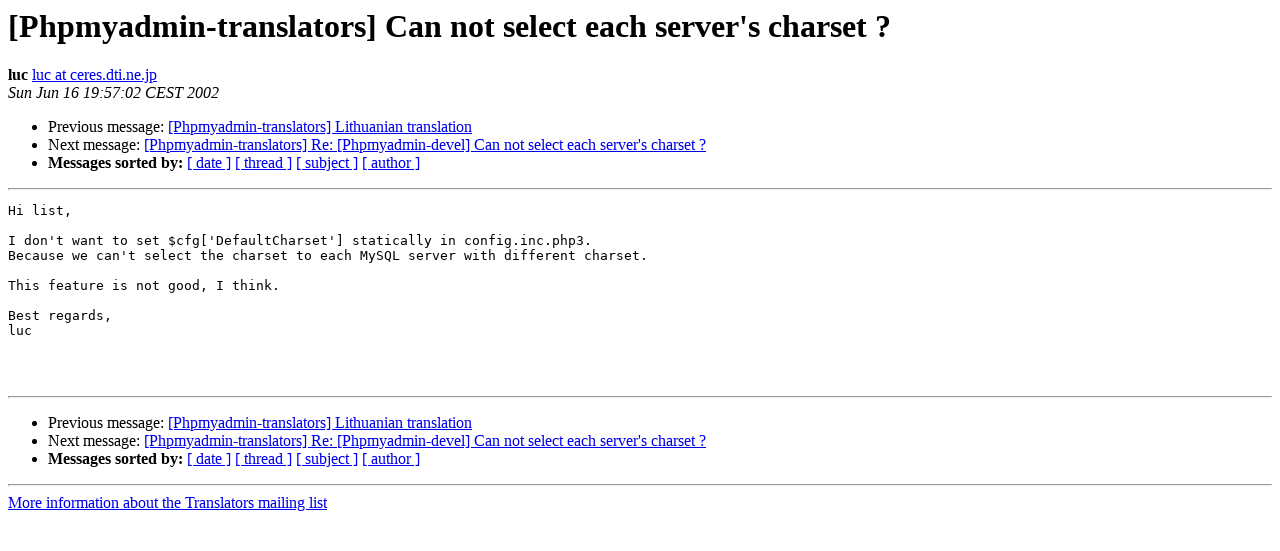

--- FILE ---
content_type: text/html
request_url: https://lists.phpmyadmin.net/pipermail/translators/2002-June/000099.html
body_size: 910
content:
<!DOCTYPE HTML PUBLIC "-//W3C//DTD HTML 4.01 Transitional//EN">
<HTML>
 <HEAD>
   <TITLE> [Phpmyadmin-translators] Can not select each server's charset ?
   </TITLE>
   <LINK REL="Index" HREF="index.html" >
   <LINK REL="made" HREF="mailto:translators%40phpmyadmin.net?Subject=Re%3A%20%5BPhpmyadmin-translators%5D%20Can%20not%20select%20each%20server%27s%20charset%20%3F&In-Reply-To=%3C3D0D4F16.4090303%40ceres.dti.ne.jp%3E">
   <META NAME="robots" CONTENT="index,nofollow">
   <style type="text/css">
       pre {
           white-space: pre-wrap;       /* css-2.1, curent FF, Opera, Safari */
           }
   </style>
   <META http-equiv="Content-Type" content="text/html; charset=utf-8">
   <LINK REL="Previous"  HREF="000109.html">
   <LINK REL="Next"  HREF="000106.html">
 </HEAD>
 <BODY BGCOLOR="#ffffff">
   <H1>[Phpmyadmin-translators] Can not select each server's charset ?</H1>
    <B>luc</B> 
    <A HREF="mailto:translators%40phpmyadmin.net?Subject=Re%3A%20%5BPhpmyadmin-translators%5D%20Can%20not%20select%20each%20server%27s%20charset%20%3F&In-Reply-To=%3C3D0D4F16.4090303%40ceres.dti.ne.jp%3E"
       TITLE="[Phpmyadmin-translators] Can not select each server's charset ?">luc at ceres.dti.ne.jp
       </A><BR>
    <I>Sun Jun 16 19:57:02 CEST 2002</I>
    <P><UL>
        <LI>Previous message: <A HREF="000109.html">[Phpmyadmin-translators] Lithuanian translation
</A></li>
        <LI>Next message: <A HREF="000106.html">[Phpmyadmin-translators] Re: [Phpmyadmin-devel] Can not select each server's charset ?
</A></li>
         <LI> <B>Messages sorted by:</B> 
              <a href="date.html#99">[ date ]</a>
              <a href="thread.html#99">[ thread ]</a>
              <a href="subject.html#99">[ subject ]</a>
              <a href="author.html#99">[ author ]</a>
         </LI>
       </UL>
    <HR>  
<!--beginarticle-->
<PRE>Hi list,

I don't want to set $cfg['DefaultCharset'] statically in config.inc.php3.
Because we can't select the charset to each MySQL server with different charset.

This feature is not good, I think.

Best regards,
luc



</PRE>

<!--endarticle-->
    <HR>
    <P><UL>
        <!--threads-->
	<LI>Previous message: <A HREF="000109.html">[Phpmyadmin-translators] Lithuanian translation
</A></li>
	<LI>Next message: <A HREF="000106.html">[Phpmyadmin-translators] Re: [Phpmyadmin-devel] Can not select each server's charset ?
</A></li>
         <LI> <B>Messages sorted by:</B> 
              <a href="date.html#99">[ date ]</a>
              <a href="thread.html#99">[ thread ]</a>
              <a href="subject.html#99">[ subject ]</a>
              <a href="author.html#99">[ author ]</a>
         </LI>
       </UL>

<hr>
<a href="http://lists.phpmyadmin.net/mailman/listinfo/translators">More information about the Translators
mailing list</a><br>
</body></html>
